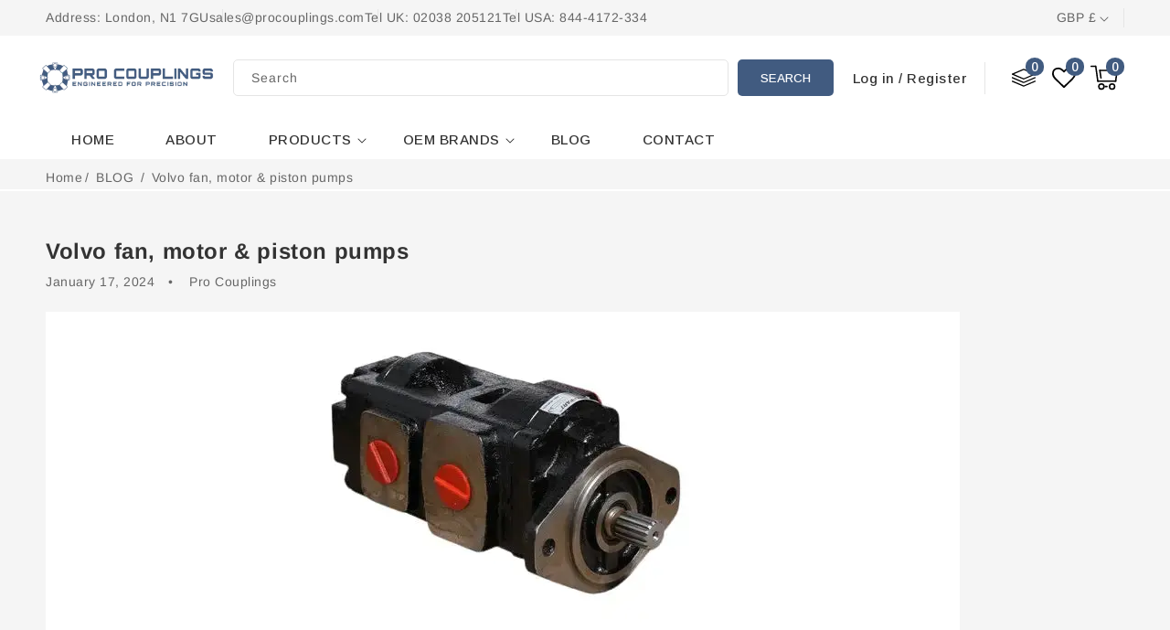

--- FILE ---
content_type: text/css
request_url: https://www.procouplings.com/cdn/shop/t/11/assets/section-blog-post.css?v=49402857427853239401762345510
body_size: 156
content:
.article-template .tag:after{content:","}.article-template .tag{color:initial;text-decoration:none}.article-template .tag:hover{color:var(--color-base-accent-1)}.article-template__hero-container{max-width:100rem;margin:0}.article-template__content.rte img{border-radius:0;margin-inline-end:10px}.article-template__content.rte blockquote{padding:20px;background:#fff;border-left:4px solid #bbb;font-size:20px}.article-template__content.rte ul li{list-style:disc}.article-template__content.rte ul li::marker,.article-template__content.rte ol li::marker{font-size:inherit}.article-template__content.rte ol li{list-style:numbers}.article-template__hero-small{height:11rem}.article-template__hero-medium{height:22rem}.article-template__hero-large{height:33rem}.article-template{margin-top:3rem}.article-template .share-button{background-color:transparent;padding:0}@media screen and (min-width: 750px) and (max-width: 989px){.article-template__hero-small{height:22rem}.article-template__hero-medium{height:44rem}.article-template__hero-large{height:66rem}}@media screen and (min-width: 990px){.article-template__hero-small{height:27.5rem}.article-template__hero-medium{height:55rem}.article-template__hero-large{height:82.5rem}}.article-template header{margin-top:4.4rem;margin-bottom:2.5rem;line-height:calc(.8 / var(--font-body-scale))}@media screen and (min-width: 750px){.article-template header{margin-top:5rem}}.article-template__title{margin:0}.article-template__title:not(:only-child){margin-bottom:1rem}.article-template__link{font-size:1.8rem;display:flex;justify-content:center;align-items:center;text-decoration:none}.article-template__link .icon-wrap{display:flex;margin-right:1rem;transform:rotate(180deg)}.article-template__content{margin-top:3rem;margin-bottom:3rem}.article-template__social-sharing{margin-top:1rem}.article-template__social-sharing+header,.article-template__social-sharing+.article-template__content{margin-top:1em}.article-template__comment-wrapper{margin-top:5rem;padding:2.7rem 0}@media screen and (min-width: 750px){.article-template__comment-wrapper{margin-top:6rem;padding:3.6rem 0}}.article-template__comment-wrapper h2{margin-top:0}.article-template__comments{margin-bottom:5rem}@media screen and (min-width: 750px){.article-template__comments{margin-bottom:7rem}}.article-template__comments-fields{margin-bottom:4rem}.article-template__comments-comment{color:rgba(var(--color-foreground),.75);background-color:rgb(var(--color-background));margin-bottom:1.5rem;padding:2rem 2rem 1.5rem}@media screen and (min-width: 750px){.article-template__comments-comment{padding:2rem 2.5rem}}.article-template__comments-comment p{margin:0 0 1rem}.article-template__comment-fields>*{margin-bottom:3rem}@media screen and (min-width: 750px){.article-template__comment-fields{display:grid;grid-template-columns:repeat(2,1fr);grid-column-gap:4rem}}.article-template__comment-warning{margin:2rem 0 2.5rem}@media screen and (min-width: 990px){.article-template__comments .pagination-wrapper{margin:5rem 0 8rem}}.article-template__back:last-child{margin-bottom:3.2rem}.blog_prev_next{margin-top:3rem;border-top:1px solid var(--color-base-border);padding-top:2rem}.blog_prev_next ul{padding-left:0;display:flex;justify-content:space-between;position:relative}.blog_prev_next ul:after{content:"";position:absolute;height:100%;width:1px;background-color:var(--color-base-border);left:0;right:0;margin:0 auto}.blog_prev,.blog_next{display:flex;gap:15px;margin:0 10px}.blog_prev_next ul a{text-transform:uppercase;text-decoration:none;color:var(--color-base-text);font-size:1.3rem}.blog_prev_title,.blog_next_title{display:flex;flex-direction:column;color:var(--color-base-accent-2);font-size:1.4rem;font-weight:500;text-decoration:none;text-transform:capitalize}.blog_next{text-align:right;margin-right:3rem}.blog_prev{flex-direction:row-reverse;margin-left:3rem}.blog_prev .icon{transform:rotate(180deg);left:0}.blog_next .icon{right:0}.blog_prev_next .icon{position:absolute;top:20px}
/*# sourceMappingURL=/cdn/shop/t/11/assets/section-blog-post.css.map?v=49402857427853239401762345510 */


--- FILE ---
content_type: text/css
request_url: https://www.procouplings.com/cdn/shop/t/11/assets/component-list-social.css?v=177805428172208746621762345510
body_size: -695
content:
.list-social {
  display: flex;
  justify-content: flex-start;
  width: auto;
}

@media only screen and (max-width: 749px) {
  .list-social {
    justify-content: center;
  }
}

.list-social__item .icon {
  height: 1.5rem;
  width: 1.5rem;
}

.list-social__link {
  align-items: center;
  display: flex;
  padding: 1.1rem;
  color: var(--color-base-accent-2);
  background-color: var(--color-base-background-2);
  border-radius: 50%;
  margin-right: 10px;
}

.list-social__link:hover {
  color: var(--color-base-background-2);
  background-color: var(--color-base-accent-1);
}


--- FILE ---
content_type: text/css
request_url: https://www.procouplings.com/cdn/shop/t/11/assets/tm-notification-products.css?v=128874436710929599841762345511
body_size: -132
content:
.product-notification .sca-qv-button-wrap{display:none!important}.product-notification{position:fixed;bottom:50px;background:#fff;width:300px;z-index:9999;left:30px;visibility:hidden;border:1px solid var(--color-base-border);opacity:0;-moz-opacity:0;-khtml-opacity:0;-webkit-opacity:0;transition:all .4s ease-in-out 0s;-webkit-transition:all .4s ease-in-out 0s;-moz-transition:all .4s ease-in-out 0s;-o-transition:all .4s ease-in-out 0s;-ms-transition:all .4s ease-in-out 0s;box-shadow:0 5px 40px -7px #0000001a}.product-notification.pos-right{right:30px;left:auto}.product-notification.active{bottom:30px;opacity:1;-moz-opacity:1;-khtml-opacity:1;-webkit-opacity:1;filter:alpha(opacity=100);visibility:visible}.product-notification .closeNotify .icon{width:10px;height:10px}.product-notification .closeNotify{display:flex;align-items:center;justify-content:center;width:20px;height:20px;position:absolute;right:5px;top:5px;z-index:999;border-radius:50%;-webkit-border-radius:50%;-khtml-border-radius:50%;-moz-border-radius:50%;transition:all .4s ease-in-out 0s;-webkit-transition:all .4s ease-in-out 0s;-moz-transition:all .4s ease-in-out 0s;-o-transition:all .4s ease-in-out 0s;-ms-transition:all .4s ease-in-out 0s;cursor:pointer}.product-notification .closeNotify:hover{background-color:var(--color-base-button-background);color:var(--color-base-button-text-hover)}.product-notification .product-suggest{float:left;width:100%;padding:10px}.product-notification .product-suggest .product-image{display:block;max-width:90px;float:left;width:30%;margin-top:10px}.product-notification .product-suggest .column-right{padding:5px 15px;line-height:24px;overflow:hidden}.product-notification .product-suggest .column-right label{color:var(--color-body-text);font-size:13px;font-weight:400;float:left;width:100%;margin:0}.product-notification .product-suggest .column-right .product-name{color:var(--color-base-accent-2);font-size:14px;float:left;width:100%;margin:0;line-height:23px;font-weight:500;overflow:hidden;text-overflow:ellipsis;white-space:nowrap;text-transform:capitalize;text-decoration:none}.product-notification .product-suggest .column-right .from-ago,.product-notification .product-suggest .column-right .time-ago{font-size:13px;font-weight:400;float:left;width:100%}@media only screen and (max-width: 480px){.product-notification{width:290px;left:15px;bottom:100px}}
/*# sourceMappingURL=/cdn/shop/t/11/assets/tm-notification-products.css.map?v=128874436710929599841762345511 */


--- FILE ---
content_type: text/css
request_url: https://www.procouplings.com/cdn/shop/t/11/assets/component-search.css?v=97507034423875999801762345510
body_size: -402
content:
.search__button{right:var(--inputs-border-width);top:var(--inputs-border-width);position:relative;background-color:var(--color-base-accent-1);color:var(--color-base-solid-button-labels);font-weight:500;text-transform:uppercase;padding:15px 30px;width:auto;border-radius:var(--buttons-radius);margin-left:10px;font-family:var(--font-body-family)}#main-search-filters{z-index:inherit}.reset__button{right:calc(var(--inputs-border-width) + 5.4rem);top:var(--inputs-border-width)}.reset__button:not(:focus-visible):after{border-right:.1rem solid rgba(var(--color-foreground),.08);display:block;height:calc(100% - 1.6rem);content:"";position:absolute;right:0}.reset__button:not(:focus):after{border-right:.1rem solid rgba(var(--color-foreground),.08);display:block;height:calc(100% - 1.8rem);content:"";position:absolute;right:0}.search__button:focus-visible,.reset__button:focus-visible{background-color:rgb(var(--color-background));z-index:4}.reset__button:focus{background-color:rgb(var(--color-background));z-index:4}.search__button:hover .icon,.reset__button:hover .icon{transform:scale(1.07)}.reset__button .icon.icon-close{height:1.8rem;width:1.8rem;stroke-width:.1rem}input::-webkit-search-decoration{-webkit-appearance:none}@media screen and (max-width: 989px){.search__button{padding:15px 13px}}
/*# sourceMappingURL=/cdn/shop/t/11/assets/component-search.css.map?v=97507034423875999801762345510 */


--- FILE ---
content_type: text/css
request_url: https://www.procouplings.com/cdn/shop/t/11/assets/section-mobile-menu.css?v=108936475573390318521762345510
body_size: -451
content:
.mobile-menu-section.section{display:none}@media screen and (max-width: 989px){.mobile-menu-section.section{display:block}}.footer-mobile .header__search{display:block}.menu-block .icon.icon-account,.menu-block .icon.icon-account path{display:block;fill:#000}.menu-block .header__icon .icon{fill:#000;color:#000;width:2.2rem;height:2.4rem}.footer-mobile .cart-count-bubble{right:auto;top:0rem;left:26px}.menu-block .header__icon.header__icon--account{display:flex;align-items:center;justify-content:center;height:4.4rem;width:4.4rem;padding:0;margin:0;border:0}.footer-mobile{display:flex;justify-content:space-between;align-items:center;padding:10px 0}.menu-block .header__icon.site-header__icon a{position:relative;top:3px}.menu-block{position:fixed;bottom:0;width:100%;z-index:5;box-shadow:0 4px 16px #00000026}.mobile-menu-section.section{padding:32px 0}@media screen and (max-width: 479px){.footer-mobile .cart-count-bubble{left:19px}}
/*# sourceMappingURL=/cdn/shop/t/11/assets/section-mobile-menu.css.map?v=108936475573390318521762345510 */
